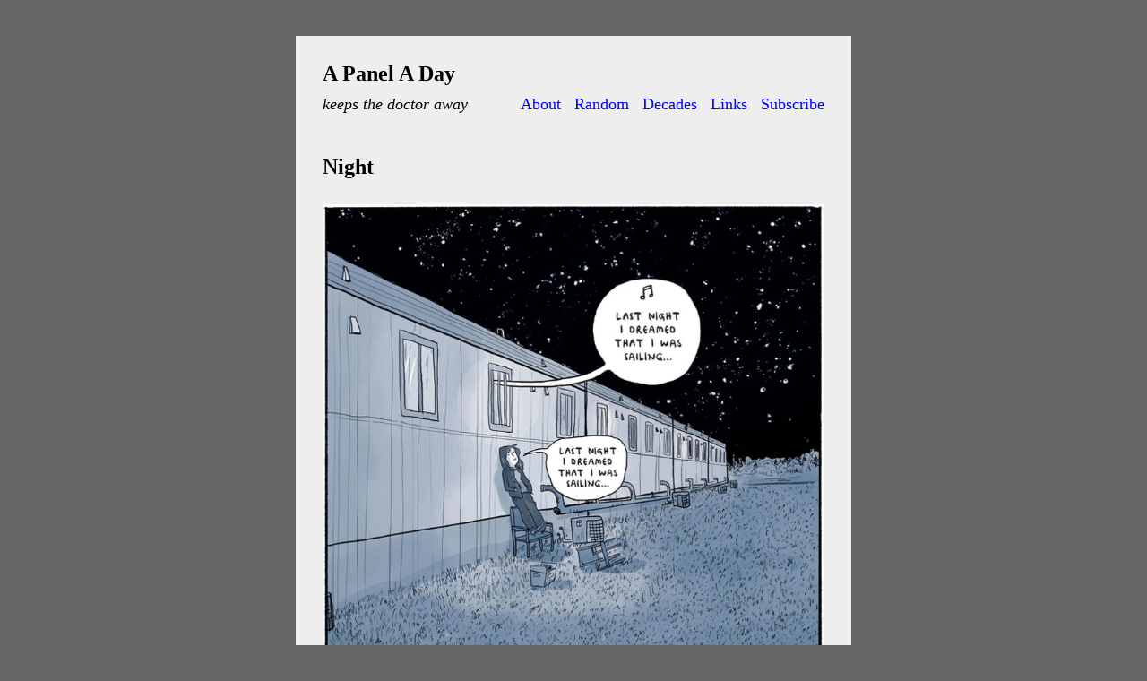

--- FILE ---
content_type: text/html; charset=UTF-8
request_url: https://apaneladay.com/category/night/
body_size: 13825
content:
<!DOCTYPE html>
<html lang="en-CA" prefix="og: http://ogp.me/ns# fb: http://ogp.me/ns/fb#" itemscope itemtype="https://schema.org/WebPage">
<head>
<meta charset="UTF-8">
<meta name="viewport" content="width=device-width">
<title>Night | A Panel A Day</title>
<meta name='robots' content='max-image-preview:large' />
<link rel='preconnect' href='//i0.wp.com' />
<link rel='preconnect' href='//c0.wp.com' />
<link rel="alternate" type="application/rss+xml" title="A Panel A Day &raquo; Feed" href="https://apaneladay.com/feed/" />
<link rel="alternate" type="application/rss+xml" title="A Panel A Day &raquo; Comments Feed" href="https://apaneladay.com/comments/feed/" />
<link rel="alternate" type="application/rss+xml" title="A Panel A Day &raquo; Night Category Feed" href="https://apaneladay.com/category/night/feed/" />
<style id='wp-img-auto-sizes-contain-inline-css' type='text/css'>
img:is([sizes=auto i],[sizes^="auto," i]){contain-intrinsic-size:3000px 1500px}
/*# sourceURL=wp-img-auto-sizes-contain-inline-css */
</style>
<style id='wp-emoji-styles-inline-css' type='text/css'>

	img.wp-smiley, img.emoji {
		display: inline !important;
		border: none !important;
		box-shadow: none !important;
		height: 1em !important;
		width: 1em !important;
		margin: 0 0.07em !important;
		vertical-align: -0.1em !important;
		background: none !important;
		padding: 0 !important;
	}
/*# sourceURL=wp-emoji-styles-inline-css */
</style>
<style id='wp-block-library-inline-css' type='text/css'>
:root{--wp-block-synced-color:#7a00df;--wp-block-synced-color--rgb:122,0,223;--wp-bound-block-color:var(--wp-block-synced-color);--wp-editor-canvas-background:#ddd;--wp-admin-theme-color:#007cba;--wp-admin-theme-color--rgb:0,124,186;--wp-admin-theme-color-darker-10:#006ba1;--wp-admin-theme-color-darker-10--rgb:0,107,160.5;--wp-admin-theme-color-darker-20:#005a87;--wp-admin-theme-color-darker-20--rgb:0,90,135;--wp-admin-border-width-focus:2px}@media (min-resolution:192dpi){:root{--wp-admin-border-width-focus:1.5px}}.wp-element-button{cursor:pointer}:root .has-very-light-gray-background-color{background-color:#eee}:root .has-very-dark-gray-background-color{background-color:#313131}:root .has-very-light-gray-color{color:#eee}:root .has-very-dark-gray-color{color:#313131}:root .has-vivid-green-cyan-to-vivid-cyan-blue-gradient-background{background:linear-gradient(135deg,#00d084,#0693e3)}:root .has-purple-crush-gradient-background{background:linear-gradient(135deg,#34e2e4,#4721fb 50%,#ab1dfe)}:root .has-hazy-dawn-gradient-background{background:linear-gradient(135deg,#faaca8,#dad0ec)}:root .has-subdued-olive-gradient-background{background:linear-gradient(135deg,#fafae1,#67a671)}:root .has-atomic-cream-gradient-background{background:linear-gradient(135deg,#fdd79a,#004a59)}:root .has-nightshade-gradient-background{background:linear-gradient(135deg,#330968,#31cdcf)}:root .has-midnight-gradient-background{background:linear-gradient(135deg,#020381,#2874fc)}:root{--wp--preset--font-size--normal:16px;--wp--preset--font-size--huge:42px}.has-regular-font-size{font-size:1em}.has-larger-font-size{font-size:2.625em}.has-normal-font-size{font-size:var(--wp--preset--font-size--normal)}.has-huge-font-size{font-size:var(--wp--preset--font-size--huge)}.has-text-align-center{text-align:center}.has-text-align-left{text-align:left}.has-text-align-right{text-align:right}.has-fit-text{white-space:nowrap!important}#end-resizable-editor-section{display:none}.aligncenter{clear:both}.items-justified-left{justify-content:flex-start}.items-justified-center{justify-content:center}.items-justified-right{justify-content:flex-end}.items-justified-space-between{justify-content:space-between}.screen-reader-text{border:0;clip-path:inset(50%);height:1px;margin:-1px;overflow:hidden;padding:0;position:absolute;width:1px;word-wrap:normal!important}.screen-reader-text:focus{background-color:#ddd;clip-path:none;color:#444;display:block;font-size:1em;height:auto;left:5px;line-height:normal;padding:15px 23px 14px;text-decoration:none;top:5px;width:auto;z-index:100000}html :where(.has-border-color){border-style:solid}html :where([style*=border-top-color]){border-top-style:solid}html :where([style*=border-right-color]){border-right-style:solid}html :where([style*=border-bottom-color]){border-bottom-style:solid}html :where([style*=border-left-color]){border-left-style:solid}html :where([style*=border-width]){border-style:solid}html :where([style*=border-top-width]){border-top-style:solid}html :where([style*=border-right-width]){border-right-style:solid}html :where([style*=border-bottom-width]){border-bottom-style:solid}html :where([style*=border-left-width]){border-left-style:solid}html :where(img[class*=wp-image-]){height:auto;max-width:100%}:where(figure){margin:0 0 1em}html :where(.is-position-sticky){--wp-admin--admin-bar--position-offset:var(--wp-admin--admin-bar--height,0px)}@media screen and (max-width:600px){html :where(.is-position-sticky){--wp-admin--admin-bar--position-offset:0px}}

/*# sourceURL=wp-block-library-inline-css */
</style><style id='wp-block-group-inline-css' type='text/css'>
.wp-block-group{box-sizing:border-box}:where(.wp-block-group.wp-block-group-is-layout-constrained){position:relative}
/*# sourceURL=https://c0.wp.com/c/6.9/wp-includes/blocks/group/style.min.css */
</style>
<style id='global-styles-inline-css' type='text/css'>
:root{--wp--preset--aspect-ratio--square: 1;--wp--preset--aspect-ratio--4-3: 4/3;--wp--preset--aspect-ratio--3-4: 3/4;--wp--preset--aspect-ratio--3-2: 3/2;--wp--preset--aspect-ratio--2-3: 2/3;--wp--preset--aspect-ratio--16-9: 16/9;--wp--preset--aspect-ratio--9-16: 9/16;--wp--preset--color--black: #000000;--wp--preset--color--cyan-bluish-gray: #abb8c3;--wp--preset--color--white: #ffffff;--wp--preset--color--pale-pink: #f78da7;--wp--preset--color--vivid-red: #cf2e2e;--wp--preset--color--luminous-vivid-orange: #ff6900;--wp--preset--color--luminous-vivid-amber: #fcb900;--wp--preset--color--light-green-cyan: #7bdcb5;--wp--preset--color--vivid-green-cyan: #00d084;--wp--preset--color--pale-cyan-blue: #8ed1fc;--wp--preset--color--vivid-cyan-blue: #0693e3;--wp--preset--color--vivid-purple: #9b51e0;--wp--preset--gradient--vivid-cyan-blue-to-vivid-purple: linear-gradient(135deg,rgb(6,147,227) 0%,rgb(155,81,224) 100%);--wp--preset--gradient--light-green-cyan-to-vivid-green-cyan: linear-gradient(135deg,rgb(122,220,180) 0%,rgb(0,208,130) 100%);--wp--preset--gradient--luminous-vivid-amber-to-luminous-vivid-orange: linear-gradient(135deg,rgb(252,185,0) 0%,rgb(255,105,0) 100%);--wp--preset--gradient--luminous-vivid-orange-to-vivid-red: linear-gradient(135deg,rgb(255,105,0) 0%,rgb(207,46,46) 100%);--wp--preset--gradient--very-light-gray-to-cyan-bluish-gray: linear-gradient(135deg,rgb(238,238,238) 0%,rgb(169,184,195) 100%);--wp--preset--gradient--cool-to-warm-spectrum: linear-gradient(135deg,rgb(74,234,220) 0%,rgb(151,120,209) 20%,rgb(207,42,186) 40%,rgb(238,44,130) 60%,rgb(251,105,98) 80%,rgb(254,248,76) 100%);--wp--preset--gradient--blush-light-purple: linear-gradient(135deg,rgb(255,206,236) 0%,rgb(152,150,240) 100%);--wp--preset--gradient--blush-bordeaux: linear-gradient(135deg,rgb(254,205,165) 0%,rgb(254,45,45) 50%,rgb(107,0,62) 100%);--wp--preset--gradient--luminous-dusk: linear-gradient(135deg,rgb(255,203,112) 0%,rgb(199,81,192) 50%,rgb(65,88,208) 100%);--wp--preset--gradient--pale-ocean: linear-gradient(135deg,rgb(255,245,203) 0%,rgb(182,227,212) 50%,rgb(51,167,181) 100%);--wp--preset--gradient--electric-grass: linear-gradient(135deg,rgb(202,248,128) 0%,rgb(113,206,126) 100%);--wp--preset--gradient--midnight: linear-gradient(135deg,rgb(2,3,129) 0%,rgb(40,116,252) 100%);--wp--preset--font-size--small: 13px;--wp--preset--font-size--medium: 20px;--wp--preset--font-size--large: 36px;--wp--preset--font-size--x-large: 42px;--wp--preset--spacing--20: 0.44rem;--wp--preset--spacing--30: 0.67rem;--wp--preset--spacing--40: 1rem;--wp--preset--spacing--50: 1.5rem;--wp--preset--spacing--60: 2.25rem;--wp--preset--spacing--70: 3.38rem;--wp--preset--spacing--80: 5.06rem;--wp--preset--shadow--natural: 6px 6px 9px rgba(0, 0, 0, 0.2);--wp--preset--shadow--deep: 12px 12px 50px rgba(0, 0, 0, 0.4);--wp--preset--shadow--sharp: 6px 6px 0px rgba(0, 0, 0, 0.2);--wp--preset--shadow--outlined: 6px 6px 0px -3px rgb(255, 255, 255), 6px 6px rgb(0, 0, 0);--wp--preset--shadow--crisp: 6px 6px 0px rgb(0, 0, 0);}:root :where(.is-layout-flow) > :first-child{margin-block-start: 0;}:root :where(.is-layout-flow) > :last-child{margin-block-end: 0;}:root :where(.is-layout-flow) > *{margin-block-start: 24px;margin-block-end: 0;}:root :where(.is-layout-constrained) > :first-child{margin-block-start: 0;}:root :where(.is-layout-constrained) > :last-child{margin-block-end: 0;}:root :where(.is-layout-constrained) > *{margin-block-start: 24px;margin-block-end: 0;}:root :where(.is-layout-flex){gap: 24px;}:root :where(.is-layout-grid){gap: 24px;}body .is-layout-flex{display: flex;}.is-layout-flex{flex-wrap: wrap;align-items: center;}.is-layout-flex > :is(*, div){margin: 0;}body .is-layout-grid{display: grid;}.is-layout-grid > :is(*, div){margin: 0;}.has-black-color{color: var(--wp--preset--color--black) !important;}.has-cyan-bluish-gray-color{color: var(--wp--preset--color--cyan-bluish-gray) !important;}.has-white-color{color: var(--wp--preset--color--white) !important;}.has-pale-pink-color{color: var(--wp--preset--color--pale-pink) !important;}.has-vivid-red-color{color: var(--wp--preset--color--vivid-red) !important;}.has-luminous-vivid-orange-color{color: var(--wp--preset--color--luminous-vivid-orange) !important;}.has-luminous-vivid-amber-color{color: var(--wp--preset--color--luminous-vivid-amber) !important;}.has-light-green-cyan-color{color: var(--wp--preset--color--light-green-cyan) !important;}.has-vivid-green-cyan-color{color: var(--wp--preset--color--vivid-green-cyan) !important;}.has-pale-cyan-blue-color{color: var(--wp--preset--color--pale-cyan-blue) !important;}.has-vivid-cyan-blue-color{color: var(--wp--preset--color--vivid-cyan-blue) !important;}.has-vivid-purple-color{color: var(--wp--preset--color--vivid-purple) !important;}.has-black-background-color{background-color: var(--wp--preset--color--black) !important;}.has-cyan-bluish-gray-background-color{background-color: var(--wp--preset--color--cyan-bluish-gray) !important;}.has-white-background-color{background-color: var(--wp--preset--color--white) !important;}.has-pale-pink-background-color{background-color: var(--wp--preset--color--pale-pink) !important;}.has-vivid-red-background-color{background-color: var(--wp--preset--color--vivid-red) !important;}.has-luminous-vivid-orange-background-color{background-color: var(--wp--preset--color--luminous-vivid-orange) !important;}.has-luminous-vivid-amber-background-color{background-color: var(--wp--preset--color--luminous-vivid-amber) !important;}.has-light-green-cyan-background-color{background-color: var(--wp--preset--color--light-green-cyan) !important;}.has-vivid-green-cyan-background-color{background-color: var(--wp--preset--color--vivid-green-cyan) !important;}.has-pale-cyan-blue-background-color{background-color: var(--wp--preset--color--pale-cyan-blue) !important;}.has-vivid-cyan-blue-background-color{background-color: var(--wp--preset--color--vivid-cyan-blue) !important;}.has-vivid-purple-background-color{background-color: var(--wp--preset--color--vivid-purple) !important;}.has-black-border-color{border-color: var(--wp--preset--color--black) !important;}.has-cyan-bluish-gray-border-color{border-color: var(--wp--preset--color--cyan-bluish-gray) !important;}.has-white-border-color{border-color: var(--wp--preset--color--white) !important;}.has-pale-pink-border-color{border-color: var(--wp--preset--color--pale-pink) !important;}.has-vivid-red-border-color{border-color: var(--wp--preset--color--vivid-red) !important;}.has-luminous-vivid-orange-border-color{border-color: var(--wp--preset--color--luminous-vivid-orange) !important;}.has-luminous-vivid-amber-border-color{border-color: var(--wp--preset--color--luminous-vivid-amber) !important;}.has-light-green-cyan-border-color{border-color: var(--wp--preset--color--light-green-cyan) !important;}.has-vivid-green-cyan-border-color{border-color: var(--wp--preset--color--vivid-green-cyan) !important;}.has-pale-cyan-blue-border-color{border-color: var(--wp--preset--color--pale-cyan-blue) !important;}.has-vivid-cyan-blue-border-color{border-color: var(--wp--preset--color--vivid-cyan-blue) !important;}.has-vivid-purple-border-color{border-color: var(--wp--preset--color--vivid-purple) !important;}.has-vivid-cyan-blue-to-vivid-purple-gradient-background{background: var(--wp--preset--gradient--vivid-cyan-blue-to-vivid-purple) !important;}.has-light-green-cyan-to-vivid-green-cyan-gradient-background{background: var(--wp--preset--gradient--light-green-cyan-to-vivid-green-cyan) !important;}.has-luminous-vivid-amber-to-luminous-vivid-orange-gradient-background{background: var(--wp--preset--gradient--luminous-vivid-amber-to-luminous-vivid-orange) !important;}.has-luminous-vivid-orange-to-vivid-red-gradient-background{background: var(--wp--preset--gradient--luminous-vivid-orange-to-vivid-red) !important;}.has-very-light-gray-to-cyan-bluish-gray-gradient-background{background: var(--wp--preset--gradient--very-light-gray-to-cyan-bluish-gray) !important;}.has-cool-to-warm-spectrum-gradient-background{background: var(--wp--preset--gradient--cool-to-warm-spectrum) !important;}.has-blush-light-purple-gradient-background{background: var(--wp--preset--gradient--blush-light-purple) !important;}.has-blush-bordeaux-gradient-background{background: var(--wp--preset--gradient--blush-bordeaux) !important;}.has-luminous-dusk-gradient-background{background: var(--wp--preset--gradient--luminous-dusk) !important;}.has-pale-ocean-gradient-background{background: var(--wp--preset--gradient--pale-ocean) !important;}.has-electric-grass-gradient-background{background: var(--wp--preset--gradient--electric-grass) !important;}.has-midnight-gradient-background{background: var(--wp--preset--gradient--midnight) !important;}.has-small-font-size{font-size: var(--wp--preset--font-size--small) !important;}.has-medium-font-size{font-size: var(--wp--preset--font-size--medium) !important;}.has-large-font-size{font-size: var(--wp--preset--font-size--large) !important;}.has-x-large-font-size{font-size: var(--wp--preset--font-size--x-large) !important;}
/*# sourceURL=global-styles-inline-css */
</style>

<style id='classic-theme-styles-inline-css' type='text/css'>
/*! This file is auto-generated */
.wp-block-button__link{color:#fff;background-color:#32373c;border-radius:9999px;box-shadow:none;text-decoration:none;padding:calc(.667em + 2px) calc(1.333em + 2px);font-size:1.125em}.wp-block-file__button{background:#32373c;color:#fff;text-decoration:none}
/*# sourceURL=/wp-includes/css/classic-themes.min.css */
</style>
<style id='wpxpo-global-style-inline-css' type='text/css'>
:root { --preset-color1: #037fff --preset-color2: #026fe0 --preset-color3: #071323 --preset-color4: #132133 --preset-color5: #34495e --preset-color6: #787676 --preset-color7: #f0f2f3 --preset-color8: #f8f9fa --preset-color9: #ffffff }
/*# sourceURL=wpxpo-global-style-inline-css */
</style>
<style id='ultp-preset-colors-style-inline-css' type='text/css'>
:root { --postx_preset_Base_1_color: #f4f4ff; --postx_preset_Base_2_color: #dddff8; --postx_preset_Base_3_color: #B4B4D6; --postx_preset_Primary_color: #3323f0; --postx_preset_Secondary_color: #4a5fff; --postx_preset_Tertiary_color: #FFFFFF; --postx_preset_Contrast_3_color: #545472; --postx_preset_Contrast_2_color: #262657; --postx_preset_Contrast_1_color: #10102e; --postx_preset_Over_Primary_color: #ffffff;  }
/*# sourceURL=ultp-preset-colors-style-inline-css */
</style>
<style id='ultp-preset-gradient-style-inline-css' type='text/css'>
:root { --postx_preset_Primary_to_Secondary_to_Right_gradient: linear-gradient(90deg, var(--postx_preset_Primary_color) 0%, var(--postx_preset_Secondary_color) 100%); --postx_preset_Primary_to_Secondary_to_Bottom_gradient: linear-gradient(180deg, var(--postx_preset_Primary_color) 0%, var(--postx_preset_Secondary_color) 100%); --postx_preset_Secondary_to_Primary_to_Right_gradient: linear-gradient(90deg, var(--postx_preset_Secondary_color) 0%, var(--postx_preset_Primary_color) 100%); --postx_preset_Secondary_to_Primary_to_Bottom_gradient: linear-gradient(180deg, var(--postx_preset_Secondary_color) 0%, var(--postx_preset_Primary_color) 100%); --postx_preset_Cold_Evening_gradient: linear-gradient(0deg, rgb(12, 52, 131) 0%, rgb(162, 182, 223) 100%, rgb(107, 140, 206) 100%, rgb(162, 182, 223) 100%); --postx_preset_Purple_Division_gradient: linear-gradient(0deg, rgb(112, 40, 228) 0%, rgb(229, 178, 202) 100%); --postx_preset_Over_Sun_gradient: linear-gradient(60deg, rgb(171, 236, 214) 0%, rgb(251, 237, 150) 100%); --postx_preset_Morning_Salad_gradient: linear-gradient(-255deg, rgb(183, 248, 219) 0%, rgb(80, 167, 194) 100%); --postx_preset_Fabled_Sunset_gradient: linear-gradient(-270deg, rgb(35, 21, 87) 0%, rgb(68, 16, 122) 29%, rgb(255, 19, 97) 67%, rgb(255, 248, 0) 100%);  }
/*# sourceURL=ultp-preset-gradient-style-inline-css */
</style>
<style id='ultp-preset-typo-style-inline-css' type='text/css'>
@import url('https://fonts.googleapis.com/css?family=Roboto:100,100i,300,300i,400,400i,500,500i,700,700i,900,900i'); :root { --postx_preset_Heading_typo_font_family: Roboto; --postx_preset_Heading_typo_font_family_type: sans-serif; --postx_preset_Heading_typo_font_weight: 600; --postx_preset_Heading_typo_text_transform: capitalize; --postx_preset_Body_and_Others_typo_font_family: Roboto; --postx_preset_Body_and_Others_typo_font_family_type: sans-serif; --postx_preset_Body_and_Others_typo_font_weight: 400; --postx_preset_Body_and_Others_typo_text_transform: lowercase; --postx_preset_body_typo_font_size_lg: 16px; --postx_preset_paragraph_1_typo_font_size_lg: 12px; --postx_preset_paragraph_2_typo_font_size_lg: 12px; --postx_preset_paragraph_3_typo_font_size_lg: 12px; --postx_preset_heading_h1_typo_font_size_lg: 42px; --postx_preset_heading_h2_typo_font_size_lg: 36px; --postx_preset_heading_h3_typo_font_size_lg: 30px; --postx_preset_heading_h4_typo_font_size_lg: 24px; --postx_preset_heading_h5_typo_font_size_lg: 20px; --postx_preset_heading_h6_typo_font_size_lg: 16px; }
/*# sourceURL=ultp-preset-typo-style-inline-css */
</style>
<link rel='stylesheet' id='blankslate-style-css' href='https://apaneladay.com/wp-content/themes/blankslate/style.css?ver=6.9' type='text/css' media='all' />
<script type="text/javascript" src="https://c0.wp.com/c/6.9/wp-includes/js/jquery/jquery.min.js" id="jquery-core-js"></script>
<script type="text/javascript" src="https://c0.wp.com/c/6.9/wp-includes/js/jquery/jquery-migrate.min.js" id="jquery-migrate-js"></script>
<link rel="https://api.w.org/" href="https://apaneladay.com/wp-json/" /><link rel="alternate" title="JSON" type="application/json" href="https://apaneladay.com/wp-json/wp/v2/categories/97" /><link rel="EditURI" type="application/rsd+xml" title="RSD" href="https://apaneladay.com/xmlrpc.php?rsd" />
<meta name="generator" content="WordPress 6.9" />
<link rel="icon" href="https://i0.wp.com/apaneladay.com/wp-content/uploads/2022/05/cropped-fav.png?fit=32%2C32&#038;ssl=1" sizes="32x32" />
<link rel="icon" href="https://i0.wp.com/apaneladay.com/wp-content/uploads/2022/05/cropped-fav.png?fit=192%2C192&#038;ssl=1" sizes="192x192" />
<link rel="apple-touch-icon" href="https://i0.wp.com/apaneladay.com/wp-content/uploads/2022/05/cropped-fav.png?fit=180%2C180&#038;ssl=1" />
<meta name="msapplication-TileImage" content="https://i0.wp.com/apaneladay.com/wp-content/uploads/2022/05/cropped-fav.png?fit=270%2C270&#038;ssl=1" />
		<style type="text/css" id="wp-custom-css">
			body {background-color: #666; width:620px; margin: 0px auto; padding:40px 0;line-height:24px; font-family:"Times", serif; font-size:18px}
#sidebar, .post-edit-link {display:none !important}
a {color: blue; text-decoration:none}
a:hover {text-decoration:underline}
a:visited {color: blue}
#wrapper {background-color:#eee; padding:30px}

/* SEARCH */
 #header #search {display:none}
#search {margin-top:50px; text-align:center}
.search-form input[type="search"]::placeholder {
  color:transparent;
}

/* FOOTER */
.web-footer, .web-footer-mob {text-align:center; margin:20px 0 -30px 0; border-top:1px solid #999; padding-top:20px}
.web-footer-mob {display:none}

/* HEAD */
#site-title {font-size:24px; font-weight:bold; margin-bottom:20px}
#site-title a {color:black}
#site-description {font-style:italic; margin-top:-10px; float:left}

/* MENU */
.menu-item {display:inline; margin-right:10px}
.current-menu-item {display:none}
#menu {float: right; margin-top:-10px; margin-right:-10px}
#container {clear:both}
.single .menu-item-14171 {display:none}

/* POST - title, texts, parts */
.attachment-full {display:none;}
.entry-title {font-size:24px; font-weight:bold; margin-bottom:30px; margin-top:80px}
.single .entry-title {display:none}
.single .entry-content {margin-top:80px !important}
.entry-meta {display:none}
.wp-block-separator {border-top:1px solid #999}
p {margin-bottom:14px}
em {font-style:italic}
strong {font-weight:bold}
h2, h3 {font-size:24px; font-weight:bold; margin: 26px 0 20px}
.wp-element-caption {font-size:90%; line-height:22px; font-style:italic}
.wp-block-quote {
  padding-left:15px;
	border-left: 2px solid #bbb;
	margin:25px 0px;
	line-height:1.2em;
}
cite {font-size: 90%; font-style:normal; }
cite::before {content: "—"}
.is-layout-flow > * {
  margin-block-start: 10px;
}
 ul {list-style-type:disc;
margin:0 0 15px 15px}

.note {font-size:90%; font-style:italic}

/* PAGES */
.page .entry-title {display:block; margin-top:80px;}

/* HOME */
.home .entry-title {display:none}
.home .wp-block-image {
    filter: grayscale(100%);
    -webkit-filter: grayscale(100%);}
.home .wp-block-image:hover {
    filter: none;
    -webkit-filter: grayscale(0);}
.ultp-block-wrapper {
  margin-top:0px !important;
	margin-bottom: 0px !important
}
.wp-block-latest-posts__post-title {display:none}
.ultp-block-wrapper {
  box-shadow: none !important
}
 .ultp-block-image-custom > a::before {
  opacity: 0 !important;
}
.home .entry-content {margin-top:80px !important}

/* IMÁGENES */
.wp-block-image {margin-bottom:20px}
.scrim {background-color:#ddd !important}
.wp-block-gallery {margin-bottom:20px}

/* OPACITY HOVER EN IMÁGENES */
a img {opacity: 1;}
a img:hover {opacity: .8;}
.logo img:hover {opacity: 1}

/* TAG-CATS */
.tag-cat {border-top:1px solid #999; padding-top:15px; margin-top:20px; border-bottom:1px solid #999; padding-bottom:10px}

/* NAVIGATION */
.single .nav-next {float:right;margin-right:160px}
.single .nav-previous {float:left; margin-left:160px}
.single .navigation {margin-top:40px; font-size:16px}
.random {margin-top:-24px; font-size:16px; text-align:center}

/* ARCHIVE & SEARCH RESULTS PAGES */
.attachment-post-thumbnail {width:100%; height:auto; margin-bottom:10px}
.entry-summary {margin-bottom: 40px}
article .entry-title {display:none}
.search-results .page {display:none}
.archive .nav-previous,
.search-results .nav-previous {float:left}
.archive .nav-next,
.search-results .nav-next {float:right}
.archive .nav-links,
.search-results .nav-links  {display:inline-block; margin-top:0px; width:100%; font-size:30px}

/* COMMENTS */
#comments {
  display: flex;
  flex-direction: column;
}
#respond{
  order: 2;
}
#comments-list {
  order: 3;
}
.comentarios {border-top:1px solid #999; margin-top:20px; margin-bottom:-20px; padding-top: 15px;}
.comentarios summary {color:blue; cursor:pointer;}
#comments {margin-top:20px}
.comments-title {display:none}
.comments-title, #reply-title {display:none}
.fn {font-style:normal; font-weight:bold}
.says {display:none}
.comment-author a {color:black}
.comment-meta, .comment-reply-link {font-size:14px}
.comment-meta {margin-bottom:10px}
.comment-body {margin-bottom:15px}
#comment {width:100% !important}
.comment-meta > a:first-child {
 display: none;}
#comments-list {margin-top:20px; border-top:1px solid #999;  padding-top: 30px;}
.comments ul {list-style-type:none}
#comments, .comentarios {
  display: none;
}

/* CONTACT FORM */
.wp-block-button__link {background-color: #444 !important; color:#fff !important}

/* MÓVIL */
@media only screen and (max-width: 600px) {
	body {width:100%; padding: 40px 20px 0; font-size: 18px; background-color: #eee}
	#wrapper {padding:0px}
#menu {float:left; margin-top:10px; margin-left:-15px; margin-bottom:20px}
.alignright, .alignleft {max-width:50%;}
	#search {margin:50px 0 30px; text-align:center}
	.web-footer {display:none}
.web-footer-mob {display:block !important}
	 .wp-block-latest-posts.columns-4 li {width: 40%;}
	.single .nav-next {float:right;margin-right:0px}
.single .nav-previous {float:left; margin-left:0px}
.single .navigation {margin-top:40px; font-size:16px}
	#search {margin-top:50px; text-align:center; }
	.search-field, .search-submit {font-size:16px}
}

/* TABLETA */
@media screen and (min-width:40em) and (max-width: 1024px) {
	#wrapper  {padding:0px}
	body {width:100%; padding: 40px 40px 0; background-color: #ddd}
#search {margin:50px 0 30px; text-align:center}
}
@media screen and (min-width:768px) and (max-width: 1024px) {
	#wrapper  {padding:0px}
	body {width:100%; padding: 40px 40px 0; background-color: #ddd}
#search {margin:50px 0 30px; text-align:center}
}		</style>
		
<!-- START - Open Graph and Twitter Card Tags 3.3.7 -->
 <!-- Facebook Open Graph -->
  <meta property="og:locale" content="en_US"/>
  <meta property="og:site_name" content="A Panel A Day"/>
  <meta property="og:title" content="Night"/>
  <meta property="og:url" content="https://apaneladay.com/category/night/"/>
  <meta property="og:type" content="article"/>
  <meta property="og:description" content="keeps the doctor away"/>
 <!-- Google+ / Schema.org -->
 <!-- Twitter Cards -->
  <meta name="twitter:title" content="Night"/>
  <meta name="twitter:url" content="https://apaneladay.com/category/night/"/>
  <meta name="twitter:description" content="keeps the doctor away"/>
  <meta name="twitter:card" content="summary_large_image"/>
  <meta name="twitter:site" content="@panelday"/>
 <!-- SEO -->
 <!-- Misc. tags -->
 <!-- is_category -->
<!-- END - Open Graph and Twitter Card Tags 3.3.7 -->
	
</head>
<body class="archive category category-night category-97 wp-embed-responsive wp-theme-blankslate postx-page">
<a href="#content" class="skip-link screen-reader-text">Skip to the content</a><div id="wrapper" class="hfeed">
<header id="header" role="banner">
<div id="branding">
<div id="site-title" itemprop="publisher" itemscope itemtype="https://schema.org/Organization">
<a href="https://apaneladay.com/" title="A Panel A Day" rel="home" itemprop="url"><span itemprop="name">A Panel A Day</span></a></div>
<div id="site-description" itemprop="description">keeps the doctor away</div>
</div>
<nav id="menu" role="navigation" itemscope itemtype="https://schema.org/SiteNavigationElement">
<div class="menu-menu-superior-container"><ul id="menu-menu-superior" class="menu"><li id="menu-item-14164" class="menu-item menu-item-type-post_type menu-item-object-page menu-item-14164"><a href="https://apaneladay.com/about/" itemprop="url"><span itemprop="name">About</span></a></li>
<li id="menu-item-14171" class="menu-item menu-item-type-custom menu-item-object-custom menu-item-14171"><a href="https://apaneladay.com/?redirect_to=random" itemprop="url"><span itemprop="name">Random</span></a></li>
<li id="menu-item-14163" class="menu-item menu-item-type-post_type menu-item-object-page menu-item-14163"><a href="https://apaneladay.com/decades/" itemprop="url"><span itemprop="name">Decades</span></a></li>
<li id="menu-item-14161" class="menu-item menu-item-type-post_type menu-item-object-page menu-item-14161"><a href="https://apaneladay.com/links/" itemprop="url"><span itemprop="name">Links</span></a></li>
<li id="menu-item-17537" class="menu-item menu-item-type-post_type menu-item-object-page menu-item-17537"><a href="https://apaneladay.com/subscribe/" itemprop="url"><span itemprop="name">Subscribe</span></a></li>
</ul></div><div id="search"><form role="search" method="get" class="search-form" action="https://apaneladay.com/">
				<label>
					<span class="screen-reader-text">Search for:</span>
					<input type="search" class="search-field" placeholder="Search &hellip;" value="" name="s" />
				</label>
				<input type="submit" class="search-submit" value="Search" />
			</form></div>
</nav>
</header>
<div id="container">
<main id="content" role="main"><header class="header">
<h1 class="entry-title" itemprop="name">Night</h1>
<div class="archive-meta" itemprop="description"></div>
</header>
<article id="post-16365" class="post-16365 post type-post status-publish format-standard has-post-thumbnail hentry category-2020-present category-night tag-kate-beaton">
<header>
<h2 class="entry-title"><a href="https://apaneladay.com/night-32/" title="Ducks: Two Years in the Oil Sands" rel="bookmark">Ducks: Two Years in the Oil Sands</a>
</h2><div class="entry-meta">
<span class="author vcard"><span><a href="https://apaneladay.com/author/a-panel-a-day/" title="Posts by A Panel A Day" rel="author">A Panel A Day</a></span></span>
<span class="meta-sep"> | </span>
<time class="entry-date" datetime="2023-02-09T02:40:42+00:00" title="9/2/2023" >9/2/2023</time>
</div></header>
<div class="entry-summary">
<a href="https://apaneladay.com/night-32/" title="Ducks: Two Years in the Oil Sands"><a href="https://apaneladay.com/night-32/" title="Ducks: Two Years in the Oil Sands"><img width="1540" height="1467" src="https://apaneladay.com/wp-content/uploads/2023/02/Ducks-Two-Years-in-the-Oil-Sands-236.jpg" class="attachment-post-thumbnail size-post-thumbnail wp-post-image" alt="" decoding="async" fetchpriority="high" srcset="https://i0.wp.com/apaneladay.com/wp-content/uploads/2023/02/Ducks-Two-Years-in-the-Oil-Sands-236.jpg?w=1540&amp;ssl=1 1540w, https://i0.wp.com/apaneladay.com/wp-content/uploads/2023/02/Ducks-Two-Years-in-the-Oil-Sands-236.jpg?resize=300%2C286&amp;ssl=1 300w, https://i0.wp.com/apaneladay.com/wp-content/uploads/2023/02/Ducks-Two-Years-in-the-Oil-Sands-236.jpg?resize=1024%2C975&amp;ssl=1 1024w, https://i0.wp.com/apaneladay.com/wp-content/uploads/2023/02/Ducks-Two-Years-in-the-Oil-Sands-236.jpg?resize=768%2C732&amp;ssl=1 768w, https://i0.wp.com/apaneladay.com/wp-content/uploads/2023/02/Ducks-Two-Years-in-the-Oil-Sands-236.jpg?resize=1536%2C1463&amp;ssl=1 1536w, https://i0.wp.com/apaneladay.com/wp-content/uploads/2023/02/Ducks-Two-Years-in-the-Oil-Sands-236.jpg?resize=840%2C800&amp;ssl=1 840w" sizes="(max-width: 1540px) 100vw, 1540px" /></a></a>

</div></article><article id="post-15851" class="post-15851 post type-post status-publish format-standard has-post-thumbnail hentry category-2020-present category-night tag-laura-perez">
<header>
<h2 class="entry-title"><a href="https://apaneladay.com/laura-perez-totem-night/" title="Tótem" rel="bookmark">Tótem</a>
</h2><div class="entry-meta">
<span class="author vcard"><span><a href="https://apaneladay.com/author/a-panel-a-day/" title="Posts by A Panel A Day" rel="author">A Panel A Day</a></span></span>
<span class="meta-sep"> | </span>
<time class="entry-date" datetime="2022-07-23T00:14:03+00:00" title="23/7/2022" >23/7/2022</time>
</div></header>
<div class="entry-summary">
<a href="https://apaneladay.com/laura-perez-totem-night/" title="Tótem"><a href="https://apaneladay.com/laura-perez-totem-night/" title="Tótem"><img width="1950" height="1963" src="https://apaneladay.com/wp-content/uploads/2022/07/totem-laura-perez.jpg" class="attachment-post-thumbnail size-post-thumbnail wp-post-image" alt="" decoding="async" srcset="https://i0.wp.com/apaneladay.com/wp-content/uploads/2022/07/totem-laura-perez.jpg?w=1950&amp;ssl=1 1950w, https://i0.wp.com/apaneladay.com/wp-content/uploads/2022/07/totem-laura-perez.jpg?resize=298%2C300&amp;ssl=1 298w, https://i0.wp.com/apaneladay.com/wp-content/uploads/2022/07/totem-laura-perez.jpg?resize=1017%2C1024&amp;ssl=1 1017w, https://i0.wp.com/apaneladay.com/wp-content/uploads/2022/07/totem-laura-perez.jpg?resize=150%2C150&amp;ssl=1 150w, https://i0.wp.com/apaneladay.com/wp-content/uploads/2022/07/totem-laura-perez.jpg?resize=768%2C773&amp;ssl=1 768w, https://i0.wp.com/apaneladay.com/wp-content/uploads/2022/07/totem-laura-perez.jpg?resize=1526%2C1536&amp;ssl=1 1526w, https://i0.wp.com/apaneladay.com/wp-content/uploads/2022/07/totem-laura-perez.jpg?resize=60%2C60&amp;ssl=1 60w, https://i0.wp.com/apaneladay.com/wp-content/uploads/2022/07/totem-laura-perez.jpg?resize=75%2C75&amp;ssl=1 75w, https://i0.wp.com/apaneladay.com/wp-content/uploads/2022/07/totem-laura-perez.jpg?resize=840%2C846&amp;ssl=1 840w" sizes="(max-width: 1950px) 100vw, 1950px" /></a></a>

</div></article><article id="post-15741" class="post-15741 post type-post status-publish format-standard has-post-thumbnail hentry category-2010-2019 category-night tag-emmanuel-lepage tag-rene-follet tag-sophie-michel">
<header>
<h2 class="entry-title"><a href="https://apaneladay.com/voyages-ulysse-lepage-michel-follet/" title="Les voyages d&#8217;Ulysse" rel="bookmark">Les voyages d&#8217;Ulysse</a>
</h2><div class="entry-meta">
<span class="author vcard"><span><a href="https://apaneladay.com/author/a-panel-a-day/" title="Posts by A Panel A Day" rel="author">A Panel A Day</a></span></span>
<span class="meta-sep"> | </span>
<time class="entry-date" datetime="2022-07-18T06:32:05+00:00" title="18/7/2022" >18/7/2022</time>
</div></header>
<div class="entry-summary">
<a href="https://apaneladay.com/voyages-ulysse-lepage-michel-follet/" title="Les voyages d&#8217;Ulysse"><a href="https://apaneladay.com/voyages-ulysse-lepage-michel-follet/" title="Les voyages d&#8217;Ulysse"><img width="804" height="501" src="https://apaneladay.com/wp-content/uploads/2022/07/Les-Voyages-dUlysse.png" class="attachment-post-thumbnail size-post-thumbnail wp-post-image" alt="" decoding="async" srcset="https://i0.wp.com/apaneladay.com/wp-content/uploads/2022/07/Les-Voyages-dUlysse.png?w=804&amp;ssl=1 804w, https://i0.wp.com/apaneladay.com/wp-content/uploads/2022/07/Les-Voyages-dUlysse.png?resize=300%2C187&amp;ssl=1 300w, https://i0.wp.com/apaneladay.com/wp-content/uploads/2022/07/Les-Voyages-dUlysse.png?resize=768%2C479&amp;ssl=1 768w" sizes="(max-width: 804px) 100vw, 804px" /></a></a>

</div></article><article id="post-13123" class="post-13123 post type-post status-publish format-standard has-post-thumbnail hentry category-2010-2019 category-night tag-tyto-alba">
<header>
<h2 class="entry-title"><a href="https://apaneladay.com/fellini-roma-tyto-alba/" title="Fellini en Roma" rel="bookmark">Fellini en Roma</a>
</h2><div class="entry-meta">
<span class="author vcard"><span><a href="https://apaneladay.com/author/a-panel-a-day/" title="Posts by A Panel A Day" rel="author">A Panel A Day</a></span></span>
<span class="meta-sep"> | </span>
<time class="entry-date" datetime="2022-05-23T23:13:18+00:00" title="23/5/2022" >23/5/2022</time>
</div></header>
<div class="entry-summary">
<a href="https://apaneladay.com/fellini-roma-tyto-alba/" title="Fellini en Roma"><a href="https://apaneladay.com/fellini-roma-tyto-alba/" title="Fellini en Roma"><img width="1024" height="976" src="https://apaneladay.com/wp-content/uploads/2022/05/fellini-en-roma-tyto-alba.jpg" class="attachment-post-thumbnail size-post-thumbnail wp-post-image" alt="" decoding="async" loading="lazy" srcset="https://i0.wp.com/apaneladay.com/wp-content/uploads/2022/05/fellini-en-roma-tyto-alba.jpg?w=1024&amp;ssl=1 1024w, https://i0.wp.com/apaneladay.com/wp-content/uploads/2022/05/fellini-en-roma-tyto-alba.jpg?resize=300%2C286&amp;ssl=1 300w, https://i0.wp.com/apaneladay.com/wp-content/uploads/2022/05/fellini-en-roma-tyto-alba.jpg?resize=768%2C732&amp;ssl=1 768w, https://i0.wp.com/apaneladay.com/wp-content/uploads/2022/05/fellini-en-roma-tyto-alba.jpg?resize=840%2C801&amp;ssl=1 840w" sizes="auto, (max-width: 1024px) 100vw, 1024px" /></a></a>

</div></article><article id="post-12562" class="post-12562 post type-post status-publish format-standard has-post-thumbnail hentry category-2010-2019 category-night tag-nate-powell">
<header>
<h2 class="entry-title"><a href="https://apaneladay.com/night-29/" title="Come Again" rel="bookmark">Come Again</a>
</h2><div class="entry-meta">
<span class="author vcard"><span><a href="https://apaneladay.com/author/a-panel-a-day/" title="Posts by A Panel A Day" rel="author">A Panel A Day</a></span></span>
<span class="meta-sep"> | </span>
<time class="entry-date" datetime="2018-07-20T18:07:41+00:00" title="20/7/2018" >20/7/2018</time>
</div></header>
<div class="entry-summary">
<a href="https://apaneladay.com/night-29/" title="Come Again"><a href="https://apaneladay.com/night-29/" title="Come Again"><img width="753" height="460" src="https://apaneladay.com/wp-content/uploads/2018/07/come-again.png" class="attachment-post-thumbnail size-post-thumbnail wp-post-image" alt="" decoding="async" loading="lazy" srcset="https://i0.wp.com/apaneladay.com/wp-content/uploads/2018/07/come-again.png?w=753&amp;ssl=1 753w, https://i0.wp.com/apaneladay.com/wp-content/uploads/2018/07/come-again.png?resize=300%2C183&amp;ssl=1 300w" sizes="auto, (max-width: 753px) 100vw, 753px" /></a></a>

</div></article><article id="post-12540" class="post-12540 post type-post status-publish format-standard has-post-thumbnail hentry category-1940-1949 category-night tag-milton-caniff">
<header>
<h2 class="entry-title"><a href="https://apaneladay.com/terry-and-the-pirates-2/" title="Terry And The Pirates" rel="bookmark">Terry And The Pirates</a>
</h2><div class="entry-meta">
<span class="author vcard"><span><a href="https://apaneladay.com/author/a-panel-a-day/" title="Posts by A Panel A Day" rel="author">A Panel A Day</a></span></span>
<span class="meta-sep"> | </span>
<time class="entry-date" datetime="2017-02-08T20:23:57+00:00" title="8/2/2017" >8/2/2017</time>
</div></header>
<div class="entry-summary">
<a href="https://apaneladay.com/terry-and-the-pirates-2/" title="Terry And The Pirates"><a href="https://apaneladay.com/terry-and-the-pirates-2/" title="Terry And The Pirates"><img width="350" height="361" src="https://apaneladay.com/wp-content/uploads/2017/02/terry-and-the-pirates.jpg" class="attachment-post-thumbnail size-post-thumbnail wp-post-image" alt="" decoding="async" loading="lazy" srcset="https://i0.wp.com/apaneladay.com/wp-content/uploads/2017/02/terry-and-the-pirates.jpg?w=350&amp;ssl=1 350w, https://i0.wp.com/apaneladay.com/wp-content/uploads/2017/02/terry-and-the-pirates.jpg?resize=291%2C300&amp;ssl=1 291w" sizes="auto, (max-width: 350px) 100vw, 350px" /></a></a>

</div></article><article id="post-12524" class="post-12524 post type-post status-publish format-standard has-post-thumbnail hentry category-2000-2009 category-night tag-grzegorz-rosinski tag-jean-van-hamme">
<header>
<h2 class="entry-title"><a href="https://apaneladay.com/le-grand-pouvoir-du-chninkel/" title="Le grand pouvoir du Chninkel" rel="bookmark">Le grand pouvoir du Chninkel</a>
</h2><div class="entry-meta">
<span class="author vcard"><span><a href="https://apaneladay.com/author/a-panel-a-day/" title="Posts by A Panel A Day" rel="author">A Panel A Day</a></span></span>
<span class="meta-sep"> | </span>
<time class="entry-date" datetime="2017-01-14T22:08:14+00:00" title="14/1/2017" >14/1/2017</time>
</div></header>
<div class="entry-summary">
<a href="https://apaneladay.com/le-grand-pouvoir-du-chninkel/" title="Le grand pouvoir du Chninkel"><a href="https://apaneladay.com/le-grand-pouvoir-du-chninkel/" title="Le grand pouvoir du Chninkel"><img width="1150" height="1032" src="https://apaneladay.com/wp-content/uploads/2017/01/chninkel3-19.png" class="attachment-post-thumbnail size-post-thumbnail wp-post-image" alt="" decoding="async" loading="lazy" srcset="https://i0.wp.com/apaneladay.com/wp-content/uploads/2017/01/chninkel3-19.png?w=1150&amp;ssl=1 1150w, https://i0.wp.com/apaneladay.com/wp-content/uploads/2017/01/chninkel3-19.png?resize=300%2C269&amp;ssl=1 300w, https://i0.wp.com/apaneladay.com/wp-content/uploads/2017/01/chninkel3-19.png?resize=1024%2C919&amp;ssl=1 1024w, https://i0.wp.com/apaneladay.com/wp-content/uploads/2017/01/chninkel3-19.png?resize=768%2C689&amp;ssl=1 768w, https://i0.wp.com/apaneladay.com/wp-content/uploads/2017/01/chninkel3-19.png?resize=840%2C754&amp;ssl=1 840w" sizes="auto, (max-width: 1150px) 100vw, 1150px" /></a></a>

</div></article><article id="post-12251" class="post-12251 post type-post status-publish format-standard has-post-thumbnail hentry category-1950-1959 category-night tag-johnny-craig">
<header>
<h2 class="entry-title"><a href="https://apaneladay.com/johnny-craig-dead-ringer/" title="Dead-Ringer" rel="bookmark">Dead-Ringer</a>
</h2><div class="entry-meta">
<span class="author vcard"><span><a href="https://apaneladay.com/author/a-panel-a-day/" title="Posts by A Panel A Day" rel="author">A Panel A Day</a></span></span>
<span class="meta-sep"> | </span>
<time class="entry-date" datetime="2016-12-27T04:38:03+00:00" title="27/12/2016" >27/12/2016</time>
</div></header>
<div class="entry-summary">
<a href="https://apaneladay.com/johnny-craig-dead-ringer/" title="Dead-Ringer"><a href="https://apaneladay.com/johnny-craig-dead-ringer/" title="Dead-Ringer"><img width="872" height="1078" src="https://apaneladay.com/wp-content/uploads/2016/12/johnny-craig-dead-ringer.jpg" class="attachment-post-thumbnail size-post-thumbnail wp-post-image" alt="" decoding="async" loading="lazy" srcset="https://i0.wp.com/apaneladay.com/wp-content/uploads/2016/12/johnny-craig-dead-ringer.jpg?w=872&amp;ssl=1 872w, https://i0.wp.com/apaneladay.com/wp-content/uploads/2016/12/johnny-craig-dead-ringer.jpg?resize=243%2C300&amp;ssl=1 243w, https://i0.wp.com/apaneladay.com/wp-content/uploads/2016/12/johnny-craig-dead-ringer.jpg?resize=828%2C1024&amp;ssl=1 828w, https://i0.wp.com/apaneladay.com/wp-content/uploads/2016/12/johnny-craig-dead-ringer.jpg?resize=768%2C949&amp;ssl=1 768w, https://i0.wp.com/apaneladay.com/wp-content/uploads/2016/12/johnny-craig-dead-ringer.jpg?resize=840%2C1038&amp;ssl=1 840w" sizes="auto, (max-width: 872px) 100vw, 872px" /></a></a>

</div></article><article id="post-12016" class="post-12016 post type-post status-publish format-standard has-post-thumbnail hentry category-2000-2009 category-night tag-jean-philippe-stassen">
<header>
<h2 class="entry-title"><a href="https://apaneladay.com/deogratias-stassen/" title="Déogratias" rel="bookmark">Déogratias</a>
</h2><div class="entry-meta">
<span class="author vcard"><span><a href="https://apaneladay.com/author/a-panel-a-day/" title="Posts by A Panel A Day" rel="author">A Panel A Day</a></span></span>
<span class="meta-sep"> | </span>
<time class="entry-date" datetime="2016-12-12T20:16:30+00:00" title="12/12/2016" >12/12/2016</time>
</div></header>
<div class="entry-summary">
<a href="https://apaneladay.com/deogratias-stassen/" title="Déogratias"><a href="https://apaneladay.com/deogratias-stassen/" title="Déogratias"><img width="1133" height="840" src="https://apaneladay.com/wp-content/uploads/2016/12/dc3a9ogratias-night2.jpg" class="attachment-post-thumbnail size-post-thumbnail wp-post-image" alt="" decoding="async" loading="lazy" srcset="https://i0.wp.com/apaneladay.com/wp-content/uploads/2016/12/dc3a9ogratias-night2.jpg?w=1133&amp;ssl=1 1133w, https://i0.wp.com/apaneladay.com/wp-content/uploads/2016/12/dc3a9ogratias-night2.jpg?resize=300%2C222&amp;ssl=1 300w, https://i0.wp.com/apaneladay.com/wp-content/uploads/2016/12/dc3a9ogratias-night2.jpg?resize=1024%2C759&amp;ssl=1 1024w, https://i0.wp.com/apaneladay.com/wp-content/uploads/2016/12/dc3a9ogratias-night2.jpg?resize=768%2C569&amp;ssl=1 768w, https://i0.wp.com/apaneladay.com/wp-content/uploads/2016/12/dc3a9ogratias-night2.jpg?resize=840%2C623&amp;ssl=1 840w" sizes="auto, (max-width: 1133px) 100vw, 1133px" /></a></a>

</div></article><article id="post-9716" class="post-9716 post type-post status-publish format-standard has-post-thumbnail hentry category-2010-2019 category-night tag-boulet">
<header>
<h2 class="entry-title"><a href="https://apaneladay.com/notre-toyota-etait-fantastique/" title="Notre Toyota était Fantastique" rel="bookmark">Notre Toyota était Fantastique</a>
</h2><div class="entry-meta">
<span class="author vcard"><span><a href="https://apaneladay.com/author/a-panel-a-day/" title="Posts by A Panel A Day" rel="author">A Panel A Day</a></span></span>
<span class="meta-sep"> | </span>
<time class="entry-date" datetime="2013-11-16T12:53:39+00:00" title="16/11/2013" >16/11/2013</time>
</div></header>
<div class="entry-summary">
<a href="https://apaneladay.com/notre-toyota-etait-fantastique/" title="Notre Toyota était Fantastique"><a href="https://apaneladay.com/notre-toyota-etait-fantastique/" title="Notre Toyota était Fantastique"><img width="765" height="561" src="https://apaneladay.com/wp-content/uploads/2013/11/toyota-original1.gif" class="attachment-post-thumbnail size-post-thumbnail wp-post-image" alt="" decoding="async" loading="lazy" /></a></a>

</div></article>
	<nav class="navigation posts-navigation" aria-label="Posts">
		<h2 class="screen-reader-text">Posts navigation</h2>
		<div class="nav-links"><div class="nav-previous"><a href="https://apaneladay.com/category/night/page/2/" ><span class="meta-nav">&larr;</span> </a></div></div>
	</nav></main>
<aside id="sidebar" role="complementary">
<div id="primary" class="widget-area">
<ul class="xoxo">
<li id="block-3" class="widget-container widget_block">
<div class="wp-block-group"><div class="wp-block-group__inner-container is-layout-flow wp-block-group-is-layout-flow"></div></div>
</li><li id="block-4" class="widget-container widget_block">
<div class="wp-block-group"><div class="wp-block-group__inner-container is-layout-flow wp-block-group-is-layout-flow"></div></div>
</li></ul>
</div>
</aside>
</div>
<footer id="footer" role="contentinfo">
<div class="web-footer">
		<p><a alt="Privacy" href="https://apaneladay.com/privacy-policy/">Privacy</a> • <a alt="Disclaimer" href="https://apaneladay.com/disclaimer/">Disclaimer</a> • <a alt="Contact" href="https://apaneladay.com/contact/">Contact</a> • <a alt="Mastodon" href="https://mastodon.social/@apaneladay">Mastodon</a> • <a alt="RSS" href="https://apaneladay.com/feed/">RSS</a></p>
		</div>
	<div class="web-footer-mob">
		<p><a alt="Privacy" href="https://apaneladay.com/privacy-policy/">Privacy</a> • <a alt="Disclaimer" href="https://apaneladay.com/disclaimer/">Disclaimer</a> • <a alt="Contact" href="https://apaneladay.com/contact/">Contact</a><br><a alt="Mastodon" href="https://mastodon.social/@apaneladay">Mastodon</a> • <a alt="RSS" href="https://apaneladay.com/feed/">RSS</a></p>
		</div>
	<div id="search"><form role="search" method="get" class="search-form" action="https://apaneladay.com/">
				<label>
					<span class="screen-reader-text">Search for:</span>
					<input type="search" class="search-field" placeholder="Search &hellip;" value="" name="s" />
				</label>
				<input type="submit" class="search-submit" value="Search" />
			</form></div>
</footer>
</div>
<script type="speculationrules">
{"prefetch":[{"source":"document","where":{"and":[{"href_matches":"/*"},{"not":{"href_matches":["/wp-*.php","/wp-admin/*","/wp-content/uploads/*","/wp-content/*","/wp-content/plugins/*","/wp-content/themes/blankslate/*","/*\\?(.+)"]}},{"not":{"selector_matches":"a[rel~=\"nofollow\"]"}},{"not":{"selector_matches":".no-prefetch, .no-prefetch a"}}]},"eagerness":"conservative"}]}
</script>
<script>
jQuery(document).ready(function($) {
var deviceAgent = navigator.userAgent.toLowerCase();
if (deviceAgent.match(/(iphone|ipod|ipad)/)) {
$("html").addClass("ios");
$("html").addClass("mobile");
}
if (deviceAgent.match(/(Android)/)) {
$("html").addClass("android");
$("html").addClass("mobile");
}
if (navigator.userAgent.search("MSIE") >= 0) {
$("html").addClass("ie");
}
else if (navigator.userAgent.search("Chrome") >= 0) {
$("html").addClass("chrome");
}
else if (navigator.userAgent.search("Firefox") >= 0) {
$("html").addClass("firefox");
}
else if (navigator.userAgent.search("Safari") >= 0 && navigator.userAgent.search("Chrome") < 0) {
$("html").addClass("safari");
}
else if (navigator.userAgent.search("Opera") >= 0) {
$("html").addClass("opera");
}
});
</script>
<script type="text/javascript" src="https://apaneladay.com/wp-content/plugins/ultimate-post/assets/js/ultp-youtube-gallery-block.js?ver=5.0.3" id="ultp-youtube-gallery-block-js"></script>
<script id="wp-emoji-settings" type="application/json">
{"baseUrl":"https://s.w.org/images/core/emoji/17.0.2/72x72/","ext":".png","svgUrl":"https://s.w.org/images/core/emoji/17.0.2/svg/","svgExt":".svg","source":{"concatemoji":"https://apaneladay.com/wp-includes/js/wp-emoji-release.min.js?ver=6.9"}}
</script>
<script type="module">
/* <![CDATA[ */
/*! This file is auto-generated */
const a=JSON.parse(document.getElementById("wp-emoji-settings").textContent),o=(window._wpemojiSettings=a,"wpEmojiSettingsSupports"),s=["flag","emoji"];function i(e){try{var t={supportTests:e,timestamp:(new Date).valueOf()};sessionStorage.setItem(o,JSON.stringify(t))}catch(e){}}function c(e,t,n){e.clearRect(0,0,e.canvas.width,e.canvas.height),e.fillText(t,0,0);t=new Uint32Array(e.getImageData(0,0,e.canvas.width,e.canvas.height).data);e.clearRect(0,0,e.canvas.width,e.canvas.height),e.fillText(n,0,0);const a=new Uint32Array(e.getImageData(0,0,e.canvas.width,e.canvas.height).data);return t.every((e,t)=>e===a[t])}function p(e,t){e.clearRect(0,0,e.canvas.width,e.canvas.height),e.fillText(t,0,0);var n=e.getImageData(16,16,1,1);for(let e=0;e<n.data.length;e++)if(0!==n.data[e])return!1;return!0}function u(e,t,n,a){switch(t){case"flag":return n(e,"\ud83c\udff3\ufe0f\u200d\u26a7\ufe0f","\ud83c\udff3\ufe0f\u200b\u26a7\ufe0f")?!1:!n(e,"\ud83c\udde8\ud83c\uddf6","\ud83c\udde8\u200b\ud83c\uddf6")&&!n(e,"\ud83c\udff4\udb40\udc67\udb40\udc62\udb40\udc65\udb40\udc6e\udb40\udc67\udb40\udc7f","\ud83c\udff4\u200b\udb40\udc67\u200b\udb40\udc62\u200b\udb40\udc65\u200b\udb40\udc6e\u200b\udb40\udc67\u200b\udb40\udc7f");case"emoji":return!a(e,"\ud83e\u1fac8")}return!1}function f(e,t,n,a){let r;const o=(r="undefined"!=typeof WorkerGlobalScope&&self instanceof WorkerGlobalScope?new OffscreenCanvas(300,150):document.createElement("canvas")).getContext("2d",{willReadFrequently:!0}),s=(o.textBaseline="top",o.font="600 32px Arial",{});return e.forEach(e=>{s[e]=t(o,e,n,a)}),s}function r(e){var t=document.createElement("script");t.src=e,t.defer=!0,document.head.appendChild(t)}a.supports={everything:!0,everythingExceptFlag:!0},new Promise(t=>{let n=function(){try{var e=JSON.parse(sessionStorage.getItem(o));if("object"==typeof e&&"number"==typeof e.timestamp&&(new Date).valueOf()<e.timestamp+604800&&"object"==typeof e.supportTests)return e.supportTests}catch(e){}return null}();if(!n){if("undefined"!=typeof Worker&&"undefined"!=typeof OffscreenCanvas&&"undefined"!=typeof URL&&URL.createObjectURL&&"undefined"!=typeof Blob)try{var e="postMessage("+f.toString()+"("+[JSON.stringify(s),u.toString(),c.toString(),p.toString()].join(",")+"));",a=new Blob([e],{type:"text/javascript"});const r=new Worker(URL.createObjectURL(a),{name:"wpTestEmojiSupports"});return void(r.onmessage=e=>{i(n=e.data),r.terminate(),t(n)})}catch(e){}i(n=f(s,u,c,p))}t(n)}).then(e=>{for(const n in e)a.supports[n]=e[n],a.supports.everything=a.supports.everything&&a.supports[n],"flag"!==n&&(a.supports.everythingExceptFlag=a.supports.everythingExceptFlag&&a.supports[n]);var t;a.supports.everythingExceptFlag=a.supports.everythingExceptFlag&&!a.supports.flag,a.supports.everything||((t=a.source||{}).concatemoji?r(t.concatemoji):t.wpemoji&&t.twemoji&&(r(t.twemoji),r(t.wpemoji)))});
//# sourceURL=https://apaneladay.com/wp-includes/js/wp-emoji-loader.min.js
/* ]]> */
</script>
</body>
</html>